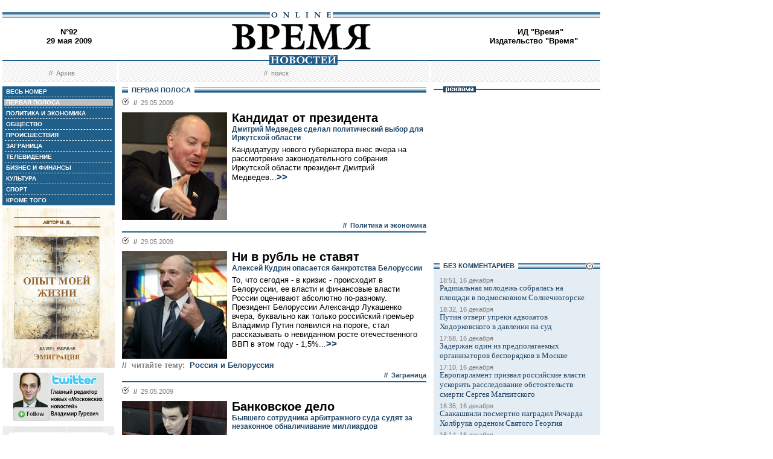

--- FILE ---
content_type: text/html; charset=windows-1251
request_url: http://red.vremya.ru/2009/92/
body_size: 46497
content:
<!DOCTYPE HTML PUBLIC "-//W3C//DTD HTML 4.01 Transitional//EN">
<html>
<head><title>Время новостей: N&deg;92, 29 мая 2009</title>
<link rel="STYLESHEET" type="text/css" href="/style.css">
<style type="text/css" >
.rubricfirst {background: #BFBFBF;}
.currday29{font-weight: bold; text-decoration: none; color:#BFBFBF;}
</style>
</head>
<body style="margin-left:4px; margin-right:4px; margin-top:8px;" bgcolor="#ffffff">

<!--ushki-->
<table width="990" border="0" cellspacing="0" cellpadding="0"><tr>







</tr></table>
<!-- ushki end -->
<!--shapka-->
<table width="990" border="0" cellspacing="0" cellpadding="0">
	<tr><td width="990" height="12" colspan="3"><img src="/i/t.gif" alt="" width="990" height="12" border="0"></td></tr>
	<tr><td width="990" height="9" colspan="3" align="center" style="background-image: url('/i/bg_blacklines.gif');"><img src="/i/logo_online.gif" alt="" width="104" height="9" border="0"></td></tr>
	<tr>
	<td width="220" height="62" align="center" valign="middle" class="issue">N&deg;92<br>29 мая 2009</td>
	<td width="550" height="62" align="center" valign="middle" class="issue"><a href="/"><img src="/i/logo.gif"  alt="Время новостей" width="230" height="58" border="0"></a></td>
	<td width="220" height="62" align="center" valign="middle" class="issue"><script language="javascript">
u="u565.42.spylog.com";d=document;nv=navigator;na=nv.appName;p=0;j="N";
d.cookie="b=b";c=0;bv=Math.round(parseFloat(nv.appVersion)*100);
if (d.cookie) c=1;n=(na.substring(0,2)=="Mi")?0:1;rn=Math.random();
z="p="+p+"&rn="+rn+"&c="+c+"&tl=0&ls=0&ln=0";if (self!=top) {fr=1;} else {fr=0;}
sl="1.0";</script><script language="javascript1.1">
pl="";sl="1.1";j = (navigator.javaEnabled()?"Y":"N");</script>
<script language=javascript1.2>         
sl="1.2";s=screen;px=(n==0)?s.colorDepth:s.pixelDepth;
z+="&wh="+s.width+'x'+s.height+"&px="+px;
</script><script language=javascript1.3>
sl="1.3"</script><script language="javascript">
y="";y+="<img src='http://"+u+"/cnt?"+z+"&j="+j+"&sl="+sl+
"&r="+escape(d.referrer)+"&fr="+fr+"&pg="+escape(window.location.href);
y+="' border=0  width=1 height=1  alt='SpyLOG'>";
d.write(y);if(!n) { d.write("<"+"!--"); }//--></script><noscript>
<img src="http://u565.42.spylog.com/cnt?p=0" alt='SpyLOG' border='0'  width=1 height=1 >
</noscript><script language="javascript1.2"><!--
if(!n) { d.write("--"+">"); }//--></script>
<!-- Beginning of the Aport Top 1000 code--><!-- Place it on the place where you want Top 1000 banner to be seen --><script language="JavaScript">
UREF = "<img src=http://counter.aport.ru/scripts/rcounter.dll?id=80834&image=215&ref=" + document.referrer + " border=0 width=1 height=1>";
document.write (UREF)
</script><!-- End of the Aport Top 1000 code--><a href="http://top100.rambler.ru/top100/"><img src="http://counter.rambler.ru/top100.cnt?162638" alt="" width=1 height=1 border=0></a><script language="javascript">
<!--
u="u565.42.spylog.com";d=document;nv=navigator;na=nv.appName;p=1;
bv=Math.round(parseFloat(nv.appVersion)*100);
n=(na.substring(0,2)=="Mi")?0:1;rn=Math.random();z="p="+p+"&rn="+rn+"&tl=0&ls=0&ln=0";y="";
y+="<img src='http://"+u+"/cnt?"+z+
"&r="+escape(d.referrer)+"&pg="+escape(window.location.href)+"' border=0  width=1 height=1  alt='SpyLOG'>";
d.write(y);if(!n) { d.write("<"+"!--"); }//--></script><noscript>
<img src="http://u565.42.spylog.com/cnt?p=1" alt='SpyLOG' border='0'  width=1 height=1 >
</noscript><script language="javascript1.2"><!--
if(!n) { d.write("--"+">"); }//--></script>
<!--TopList COUNTER--><script language="JavaScript">
<!--
d=document;
a='';
a+=';r='+escape(d.referrer)
js=10
//-->
</script><script language="JavaScript1.1">
<!--
a+=';j='+navigator.javaEnabled()
js=11
//-->
</script><script language="JavaScript1.2">
<!--
s=screen;a+=';s='+s.width+'*'+s.height
a+=';d='+(s.colorDepth?s.colorDepth:s.pixelDepth)
js=12
//-->
</script><script language="JavaScript1.3">
<!--
js=13
//-->
</script><script language="JavaScript">
<!--
d.write('<img src="http://top.list.ru/counter'+
'?id=93320;js='+js+a+';rand='+Math.random()+
'" alt="" height=1 border=0 width=1>')
if(js>11)d.write('<'+'!-- ')
//-->
</script><noscript><img src="http://top.list.ru/counter?js=na;id=93320" height=1 width=1 alt=""></noscript><script language="JavaScript">
<!--
if(js>11)d.write('--'+'>')
//-->
</script><!--TopList COUNTER--><!-- HotLog --><script language="javascript">
hotlog_js="1.0";
hotlog_r=""+Math.random()+"&s=230937&im=32&r="+escape(document.referrer)+"&pg="+
escape(window.location.href);
document.cookie="hotlog=1; path=/"; hotlog_r+="&c="+(document.cookie?"Y":"N");
</script><script language="javascript1.1">
hotlog_js="1.1";hotlog_r+="&j="+(navigator.javaEnabled()?"Y":"N")</script>
<script language="javascript1.2">
hotlog_js="1.2";
hotlog_r+="&wh="+screen.width+'x'+screen.height+"&px="+
(((navigator.appName.substring(0,3)=="Mic"))?
screen.colorDepth:screen.pixelDepth)</script>
<script language="javascript1.3">hotlog_js="1.3"</script>
<script language="javascript">hotlog_r+="&js="+hotlog_js;
document.write("<a href='http://click.hotlog.ru/?230937' target='_top'><img "+
" src='http://hit10.hotlog.ru/cgi-bin/hotlog/count?"+
hotlog_r+"&' border=0 width=1 height=1 alt=HotLog></a>")</script>
<noscript><a href=http://click.hotlog.ru/?230937 target=_top><img
src="http://hit10.hotlog.ru/cgi-bin/hotlog/count?s=230937&im=32" border=0 
width="1" height="1" alt="HotLog"></a></noscript><!-- /HotLog -->
	<a href="http://www.vremya.ru/vremya/" class="issue">ИД &quot;Время&quot;</a><br />
	<a href="http://books.vremya.ru/" class="issue">Издательство &quot;Время&quot; </a></td>
	</tr>
</table>
<!--/shapka-->
<!--top menu-->
<link rel="alternate" type="application/rss+xml" href="/export/vremya.rss" title="Vremya.RU RSS feeds">
<table width="990" border="0" cellspacing="0" cellpadding="0">
	<tr>
	<td width="190" height="17" style="background-image: url('/i/bg_waves1.gif');"></td>
	<td width="3" height="17" style="background-image: url('/i/bg_waves1zero.gif');"></td>
	<td width="514" height="17" style="background-image: url('/i/bg_waves1.gif');" align="center"><img src="/i/t.gif" alt="" width="96" height="7" border="0"><img src="/i/logo_news.gif" alt="Время новостей" width="113" height="17" border="0"></td>
	<td width="3" height="17" style="background-image: url('/i/bg_waves1zero.gif');"></td>	
	<td width="280" height="17" style="background-image: url('/i/bg_waves1.gif');"></td>
	</tr> 
	<tr>
	<td width="190" height="27" style="background-image: url('/i/bg_waves2.gif');" align="center" class="topmenutop">
	&nbsp;&nbsp;//&nbsp;&nbsp;<a href="/static/arhiv.html" class="topmenutop">Архив</a>
</td>
	<td width="3" height="27"></td>
	<td width="514" height="27" style="background-image: url('/i/bg_waves2.gif');" align="center" class="topmenutop">
	&nbsp;&nbsp;//&nbsp;&nbsp;<a href="/search/" class="topmenutop">поиск</a>
	</td>
	<td width="3" height="27"></td>
	<td width="280" height="27" style="background-image: url('/i/bg_waves2.gif');" align="center" class="topmenutop" >&nbsp;</td>
	</tr>
	<tr><td height="8" colspan="5"><img src="/i/t.gif" alt="" width="6" height="8" border="0"></td></tr>
</table>

<!--/top menu-->
<table width="990" border="0" cellspacing="0" cellpadding="0"><tr>
<td width="186" valign="top">
<!--left col-->
<!--left menu-->
<table width="186" border="0" cellspacing="3" cellpadding="0" bgcolor="#205F8A">
<tr class="leftmenutd" onMouseOver="this.style.background='#BFBFBF'" onMouseOut="this.style.background='#205F8A'">
    <td  onClick="document.location='/2009/92/all/'" class="rubricall"><a href="/2009/92/all/" class="leftmenu"><b>&nbsp;ВЕСЬ НОМЕР</b></a></td></tr>
<tr><td><img src="/i/leftmenulines.gif" alt="" width="180" height="1" border="0"></td></tr>
<tr class="leftmenutd" onMouseOver="this.style.background='#BFBFBF'" onMouseOut="this.style.background='#205F8A'">
<td  onClick="document.location='/2009/92/'" class="rubricfirst"><a href="/2009/92/" class="leftmenu"><b>&nbsp;ПЕРВАЯ ПОЛОСА</b></a></td></tr><tr><td><img src="/i/leftmenulines.gif" alt="" width="180" height="1" border="0"></td></tr>
<tr class="leftmenutd" onMouseOver="this.style.background='#BFBFBF'" onMouseOut="this.style.background='#205F8A'">
    <td  onClick="document.location='/2009/92/4/'" class="rubric4"><a href="/2009/92/4/" class="leftmenu"><b>&nbsp;ПОЛИТИКА И ЭКОНОМИКА</b></a></td></tr><tr><td><img src="/i/leftmenulines.gif" alt="" width="180" height="1" border="0"></td></tr>
<tr class="leftmenutd" onMouseOver="this.style.background='#BFBFBF'" onMouseOut="this.style.background='#205F8A'">
    <td  onClick="document.location='/2009/92/51/'" class="rubric51"><a href="/2009/92/51/" class="leftmenu"><b>&nbsp;ОБЩЕСТВО</b></a></td></tr><tr><td><img src="/i/leftmenulines.gif" alt="" width="180" height="1" border="0"></td></tr>
<tr class="leftmenutd" onMouseOver="this.style.background='#BFBFBF'" onMouseOut="this.style.background='#205F8A'">
    <td  onClick="document.location='/2009/92/46/'" class="rubric46"><a href="/2009/92/46/" class="leftmenu"><b>&nbsp;ПРОИСШЕСТВИЯ</b></a></td></tr><tr><td><img src="/i/leftmenulines.gif" alt="" width="180" height="1" border="0"></td></tr>
<tr class="leftmenutd" onMouseOver="this.style.background='#BFBFBF'" onMouseOut="this.style.background='#205F8A'">
    <td  onClick="document.location='/2009/92/5/'" class="rubric5"><a href="/2009/92/5/" class="leftmenu"><b>&nbsp;ЗАГРАНИЦА</b></a></td></tr><tr><td><img src="/i/leftmenulines.gif" alt="" width="180" height="1" border="0"></td></tr>
<tr class="leftmenutd" onMouseOver="this.style.background='#BFBFBF'" onMouseOut="this.style.background='#205F8A'">
    <td  onClick="document.location='/2009/92/6/'" class="rubric6"><a href="/2009/92/6/" class="leftmenu"><b>&nbsp;ТЕЛЕВИДЕНИЕ</b></a></td></tr><tr><td><img src="/i/leftmenulines.gif" alt="" width="180" height="1" border="0"></td></tr>
<tr class="leftmenutd" onMouseOver="this.style.background='#BFBFBF'" onMouseOut="this.style.background='#205F8A'">
    <td  onClick="document.location='/2009/92/8/'" class="rubric8"><a href="/2009/92/8/" class="leftmenu"><b>&nbsp;БИЗНЕС И ФИНАНСЫ</b></a></td></tr><tr><td><img src="/i/leftmenulines.gif" alt="" width="180" height="1" border="0"></td></tr>
<tr class="leftmenutd" onMouseOver="this.style.background='#BFBFBF'" onMouseOut="this.style.background='#205F8A'">
    <td  onClick="document.location='/2009/92/10/'" class="rubric10"><a href="/2009/92/10/" class="leftmenu"><b>&nbsp;КУЛЬТУРА</b></a></td></tr><tr><td><img src="/i/leftmenulines.gif" alt="" width="180" height="1" border="0"></td></tr>
<tr class="leftmenutd" onMouseOver="this.style.background='#BFBFBF'" onMouseOut="this.style.background='#205F8A'">
    <td  onClick="document.location='/2009/92/11/'" class="rubric11"><a href="/2009/92/11/" class="leftmenu"><b>&nbsp;СПОРТ</b></a></td></tr><tr><td><img src="/i/leftmenulines.gif" alt="" width="180" height="1" border="0"></td></tr>
<tr class="leftmenutd" onMouseOver="this.style.background='#BFBFBF'" onMouseOut="this.style.background='#205F8A'">
    <td  onClick="document.location='/2009/92/12/'" class="rubric12"><a href="/2009/92/12/" class="leftmenu"><b>&nbsp;КРОМЕ ТОГО</b></a></td></tr>
</table>

<img src="/i/t.gif" width="186" height="5" border="0" alt=""><div id="sj7lefttop150x80" ></div>
<!-- toc-stories.stream start-->
<div class="bglines" style="margin-top: 5px; clear:both;"><img src="/i/bullet_gray_onlines.gif" border="0" align="right" alt="" style="margin-right: 10px;"><span class="linemenu" style="margin-left: 10px;">&nbsp;&nbsp;ТЕМЫ&nbsp;НОМЕРА&nbsp;&nbsp;</span></div>
<div style="margin: 0 0 0 0; padding: 0 10 10 10; background-color: #E4EDF4;" class="linkdb">
    <div class="list"><a href="/stories/333/" class="linkdb">Признание независимости Абхазии и Южной Осетии</a></div>
    <div class="list"><a href="/stories/313/" class="linkdb">Автопром</a></div>
    <div class="list"><a href="/stories/197/" class="linkdb">Ксенофобия и неофашизм в России</a></div>
    <div class="list"><a href="/stories/125/" class="linkdb">Россия и Прибалтика</a></div>
    <div class="list"><a href="/stories/90/" class="linkdb">Исторические версии</a></div>
    <div class="list"><a href="/stories/73/" class="linkdb">Косово</a></div>
    <div class="list"><a href="/stories/20/" class="linkdb">Россия и Белоруссия</a></div>
    <div class="list"><a href="/stories/17/" class="linkdb">Израиль и Палестина</a></div>
    <div class="list"><a href="/stories/1/" class="linkdb">Дело ЮКОСа</a></div>
    <div class="list"><a href="/stories/366/" class="linkdb">Защита Химкинского леса</a></div>
    <div class="list"><a href="/stories/361/" class="linkdb">Дело Бульбова</a></div>
    <div class="list"><a href="/stories/340/" class="linkdb">Россия и финансовый кризис</a></div>
    <div class="list"><a href="/stories/291/" class="linkdb">Доллар</a></div>
    <div class="list"><a href="/stories/273/" class="linkdb">Россия и Израиль</a></div>
    <div class="list" align="right"><a href="/stories/" class="linkdb"><b>все темы</b></a></div>
</div>
<!-- toc-stories.stream end -->
     
<img src="/i/t.gif" width="186" height="5" border="0" alt=""><div style="clear:both;" id="adruleftbottom150x80"></div>


<!-- calendar -->
<div class="bglines" style="margin-top: 5px; clear:both;"><img src="/i/bullet_gray_onlines.gif" border="0" align="right" alt="" style="margin-right: 10px;"><span class="linemenu" style="margin-left: 10px;">&nbsp;&nbsp;АРХИВ&nbsp;&nbsp;</span></div>
<div align="center" style="background-image: url('/i/bg_waves3.gif'); padding: 10 0 10 0; margin: 0 0 0 0;" >
<form style="margin-top: 0px; margin-bottom: 10px;"  name="calendF" action="#">
<select name="year" onchange="setUrl()">
<option value="2000">2000</option><option value="2001">2001</option><option value="2002">2002</option><option value="2003">2003</option><option value="2004">2004</option><option value="2005">2005</option><option value="2006">2006</option><option value="2007">2007</option><option value="2008">2008</option><option value="2009" selected>2009</option><option value="2010">2010</option>
</select>
<select name="month" onchange="setUrl()">
<option value="1">Январь<option value="2">Февраль<option value="3">Март<option value="4">Апрель<option value="5" selected>Май<option value="6">Июнь<option value="7">Июль<option value="8">Август<option value="9">Сентябрь<option value="10">Октябрь<option value="11">Ноябрь<option value="12">Декабрь
</select></form>
<table border="0" cellspacing="2" cellpadding="1">
<tr align="center"><td bgcolor="#F1F1F1"  class="calendar">&nbsp;</td><td bgcolor="#F1F1F1"  class="calendar">&nbsp;</td><td bgcolor="#F1F1F1"  class="calendar">&nbsp;</td><td bgcolor="#F1F1F1"  class="calendar">&nbsp;</td><td bgcolor="#BFBFBF"  class="calendar">1</td><td bgcolor="#BFBFBF"  class="calendar">2</td><td bgcolor="#BFBFBF"  class="calendar">3</td></tr>
    <tr align="center"><td bgcolor="#BFBFBF"  class="calendar">4</td><td bgcolor="#205F8A"><a href="/2009/76/"  class="calendar"><span class="currday5">5</span></a></td><td bgcolor="#205F8A"><a href="/2009/77/"  class="calendar"><span class="currday6">6</span></a></td><td bgcolor="#205F8A"><a href="/2009/78/"  class="calendar"><span class="currday7">7</span></a></td><td bgcolor="#205F8A"><a href="/2009/79/"  class="calendar"><span class="currday8">8</span></a></td><td bgcolor="#BFBFBF"  class="calendar">9</td><td bgcolor="#BFBFBF"  class="calendar">10</td></tr>
    <tr align="center"><td bgcolor="#BFBFBF"  class="calendar">11</td><td bgcolor="#BFBFBF"  class="calendar">12</td><td bgcolor="#205F8A"><a href="/2009/80/"  class="calendar"><span class="currday13">13</span></a></td><td bgcolor="#205F8A"><a href="/2009/81/"  class="calendar"><span class="currday14">14</span></a></td><td bgcolor="#205F8A"><a href="/2009/82/"  class="calendar"><span class="currday15">15</span></a></td><td bgcolor="#BFBFBF"  class="calendar">16</td><td bgcolor="#BFBFBF"  class="calendar">17</td></tr>
    <tr align="center"><td bgcolor="#205F8A"><a href="/2009/83/"  class="calendar"><span class="currday18">18</span></a></td><td bgcolor="#205F8A"><a href="/2009/84/"  class="calendar"><span class="currday19">19</span></a></td><td bgcolor="#205F8A"><a href="/2009/85/"  class="calendar"><span class="currday20">20</span></a></td><td bgcolor="#205F8A"><a href="/2009/86/"  class="calendar"><span class="currday21">21</span></a></td><td bgcolor="#205F8A"><a href="/2009/87/"  class="calendar"><span class="currday22">22</span></a></td><td bgcolor="#BFBFBF"  class="calendar">23</td><td bgcolor="#BFBFBF"  class="calendar">24</td></tr>
    <tr align="center"><td bgcolor="#205F8A"><a href="/2009/88/"  class="calendar"><span class="currday25">25</span></a></td><td bgcolor="#205F8A"><a href="/2009/89/"  class="calendar"><span class="currday26">26</span></a></td><td bgcolor="#205F8A"><a href="/2009/90/"  class="calendar"><span class="currday27">27</span></a></td><td bgcolor="#205F8A"><a href="/2009/91/"  class="calendar"><span class="currday28">28</span></a></td><td bgcolor="#205F8A"><a href="/2009/92/"  class="calendar"><span class="currday29">29</span></a></td><td bgcolor="#BFBFBF"  class="calendar">30</td><td bgcolor="#BFBFBF"  class="calendar">31</td></tr>
    
</table>
<script type="text/javascript" >
var calendFObj=document.forms['calendF'];
function setUrl(){
var str='/archive/'+calendFObj.year.options[calendFObj.year.selectedIndex].value+'/'+calendFObj.month.options[calendFObj.month.selectedIndex].value+'/';
window.location.href=str;
}
</script>
</div><!-- calendar end--><div class="bglines" style="margin-top: 5px; clear:both;"><img src="/i/bullet_gray_onlines.gif" border="0" align="right" alt="" style="margin-right: 10px;"><span class="linemenu" style="margin-left: 10px;">&nbsp;&nbsp;ПОИСК&nbsp;&nbsp;</span></div>
<div align="center" style="background-image: url('/i/bg_waves3.gif'); padding: 20 0 20 0; margin: 0 0 0 0;" ><form style="margin-top: 0px; margin-bottom: 0px" action="/search/"><input type="text" name="query" value="" size="20" style="width:100"><input type="hidden" name="rubric" value=""><input type="hidden" name="date_from" value="01.01.2000"><input type="hidden" name="date_to" value="02.06.2009" ><input type="image" src="/i/search.gif" onclick="this.form.onsubmit()"></form></div><!-- toc-issue_persons.stream start-->
<div class="bglines" style="margin-top: 5px; clear:both;"><img src="/i/bullet_gray_onlines.gif" border="0" align="right" alt="" style="margin-right: 10px;"><span class="linemenu" style="margin-left: 10px;">&nbsp;&nbsp;ПЕРСОНЫ&nbsp;НОМЕРА&nbsp;&nbsp;</span></div>
<div style="margin: 0 0 0 0; padding: 0 10 10 10; background-color: #E4EDF4;" class="linkdb">
    <div class="list"><a href="/persons/1686.html" class="linkdb">Багапш Сергей</a></div>
    <div class="list"><a href="/persons/1958.html" class="linkdb">Бэсеску Траян</a></div>
    <div class="list"><a href="/persons/4155.html" class="linkdb">Довгий Дмитрий</a></div>
    <div class="list"><a href="/persons/63.html" class="linkdb">Жириновский Владимир</a></div>
    <div class="list"><a href="/persons/94.html" class="linkdb">Иванов Игорь</a></div>
    <div class="list"><a href="/persons/320.html" class="linkdb">Игнатьев Сергей</a></div>
    <div class="list"><a href="/persons/2095.html" class="linkdb">Клинтон Хиллари</a></div>
    <div class="list"><a href="/persons/594.html" class="linkdb">Кокойты Эдуард</a></div>
    <div class="list"><a href="/persons/1217.html" class="linkdb">Либерман Авигдор</a></div>
    <div class="list"><a href="/persons/17.html" class="linkdb">Лукашенко Александр</a></div>
    <div class="list"><a href="/persons/470.html" class="linkdb">Медведев Дмитрий</a></div>
    <div class="list"><a href="/persons/4232.html" class="linkdb">Мезенцев Дмитрий</a></div>
    <div class="list"><a href="/persons/2460.html" class="linkdb">Меркель Ангела</a></div>
    <div class="list"><a href="/persons/2197.html" class="linkdb">Митволь Олег</a></div>
    <div class="list"><a href="/persons/1920.html" class="linkdb">Нетаньяху Биньямин</a></div>
    <div class="list"><a href="/persons/1.html" class="linkdb">Путин Владимир</a></div>
    <div class="list"><a href="/persons/619.html" class="linkdb">Хаджимба Рауль</a></div>
    <div class="list" align="right"><a href="/persons/" class="linkdb"><b>все персоны</b></a></div>
</div>

<!-- toc-issue_persons.stream end -->

<!--left menu end -->
<!--left col end-->
</td>
<td><img src="/i/t.gif" width="12" height="1" border="0" alt=""></td>
<td width="504" valign="top" class="text"><!--center col--><div class="bglines" ><span class="linemenu" style="margin-left:10px;">&nbsp;&nbsp;ПЕРВАЯ ПОЛОСА&nbsp;&nbsp;</span></div>

<div style="padding-top: 0px; margin-bottom: 4px; clear:both; " >
    <div class="bullet"><ul class="ulbullet">
            <li><b>//</b>&nbsp;&nbsp;29.05.2009</li> 
          </ul></div><a href="/2009/92/4/230182.html" ><img src="/images/docs/230182.jpeg" width="174" height="178" border="0"  alt="" style="margin-right:8px;" align="left"></a><div class="title"><a href="/2009/92/4/230182.html" class="title">Кандидат от президента</a></div><div class="subtitle">Дмитрий Медведев сделал политический выбор для Иркутской области</div><div class="leadinstream">Кандидатуру нового губернатора внес вчера на рассмотрение законодательного собрания Иркутской области президент Дмитрий Медведев...<a href="/2009/92/4/230182.html"  class="go">>></a></div><div class="subtitle2" align="right" style="clear:both;">//&nbsp;&nbsp;<a href="/2009/92/4/" class="subtitle2">Политика и экономика</a></div></div>
<div style="border-top-style:solid; border-top-color:#205F8A; border-top-width: 2px; margin-top: 4px; margin-bottom:4px;">
    <div class="bullet"><ul class="ulbullet">
            <li><b>//</b>&nbsp;&nbsp;29.05.2009</li> 
          </ul></div><a href="/2009/92/5/230110.html" ><img src="/images/docs/230110.jpeg" width="174" height="178" border="0"  alt="" style="margin-right:8px;" align="left"></a><div class="title"><a href="/2009/92/5/230110.html" class="title">Ни в рубль не ставят</a></div><div class="subtitle">Алексей Кудрин опасается банкротства Белоруссии</div><div class="leadinstream">То, что сегодня - в кризис - происходит в Белоруссии, ее власти и финансовые власти России оценивают абсолютно по-разному. Президент Белоруссии Александр Лукашенко вчера, буквально как только российский премьер Владимир Путин появился на пороге, стал рассказывать о невиданном росте отечественного ВВП в этом году - 1,5%...<a href="/2009/92/5/230110.html"  class="go">>></a></div><div class="linemenuthema" style="clear:both;"><b>//&nbsp;&nbsp;читайте тему:</b>&nbsp;&nbsp;<a href="/stories/20/" class="topmenuthema">Россия и Белоруссия</a></div><div class="subtitle2" align="right" style="clear:both;">//&nbsp;&nbsp;<a href="/2009/92/5/" class="subtitle2">Заграница</a></div></div>
<div style="border-top-style:solid; border-top-color:#205F8A; border-top-width: 2px; margin-top: 4px; margin-bottom:4px;">
    <div class="bullet"><ul class="ulbullet">
            <li><b>//</b>&nbsp;&nbsp;29.05.2009</li> 
          </ul></div><a href="/2009/92/46/230193.html" ><img src="/images/docs/230193.jpeg" width="174" height="178" border="0"  alt="" style="margin-right:8px;" align="left"></a><div class="title"><a href="/2009/92/46/230193.html" class="title">Банковское дело</a></div><div class="subtitle">Бывшего сотрудника арбитражного суда судят за незаконное обналичивание миллиардов</div><div class="leadinstream">В Таганском райсуде начался процесс по уголовному делу бывшего сотрудника арбитражного суда Москвы, бывшего владельца и председателя правления ООО «Коммерческий банк «Новая экономическая позиция» (НЭП-банк) Бориса Сокальского...<a href="/2009/92/46/230193.html"  class="go">>></a></div><div class="subtitle2" align="right" style="clear:both;">//&nbsp;&nbsp;<a href="/2009/92/46/" class="subtitle2">Происшествия</a></div></div>
<div style="border-top-style:solid; border-top-color:#205F8A; border-top-width: 2px; margin-top: 4px; margin-bottom:4px;">
    <div class="bullet"><ul class="ulbullet">
            <li><b>//</b>&nbsp;&nbsp;29.05.2009</li> 
          </ul></div><a href="/2009/92/4/230203.html" ><img src="/images/docs/230203.jpeg" width="174" height="178" border="0"  alt="" style="margin-right:8px;" align="left"></a><div class="title"><a href="/2009/92/4/230203.html" class="title">Процент независимости</a></div><div class="subtitle">В Абхазии началась борьба за пост президента</div><div class="leadinstream">Вчера официально подал в отставку вице-президент Абхазии Рауль Хаджимба. Об этом он заявил на брифинге для журналистов...<a href="/2009/92/4/230203.html"  class="go">>></a></div><div class="linemenuthema" style="clear:both;"><b>//&nbsp;&nbsp;читайте тему:</b>&nbsp;&nbsp;<a href="/stories/333/" class="topmenuthema">Признание независимости Абхазии и Южной Осетии</a></div><div class="subtitle2" align="right" style="clear:both;">//&nbsp;&nbsp;<a href="/2009/92/4/" class="subtitle2">Политика и экономика</a></div></div>
<div style="border-top-style:solid; border-top-color:#205F8A; border-top-width: 2px; margin-top: 4px; margin-bottom:4px;">
    <div class="bullet"><ul class="ulbullet">
            <li><b>//</b>&nbsp;&nbsp;29.05.2009</li> 
          </ul></div><a href="/2009/92/4/230188.html" ><img src="/images/docs/230188.jpeg" width="174" height="178" border="0"  alt="" style="margin-right:8px;" align="left"></a><div class="title"><a href="/2009/92/4/230188.html" class="title">Думы о провинции</a></div><div class="subtitle">ЛДПР предложила президенту унифицировать региональные парламенты</div><div class="leadinstream">Вчера президент России Дмитрий Медведев продолжил консультации с ведущими политическими партиями страны встречей с представителями Либерально-демократической партии. Глава государства ранее уже побеседовал с представителями трех парламентских партий -- «Единой России», «Справедливой России» и КПРФ...<a href="/2009/92/4/230188.html"  class="go">>></a></div><div class="subtitle2" align="right" style="clear:both;">//&nbsp;&nbsp;<a href="/2009/92/4/" class="subtitle2">Политика и экономика</a></div></div>
<div style="border-top-style:solid; border-top-color:#205F8A; border-top-width: 2px; margin-top: 4px; margin-bottom:4px;">
    <div class="bullet"><ul class="ulbullet">
            <li><b>//</b>&nbsp;&nbsp;29.05.2009</li> 
          </ul></div><a href="/2009/92/51/230115.html" ><img src="/images/docs/230115.jpeg" width="174" height="178" border="0"  alt="" style="margin-right:8px;" align="left"></a><div class="title"><a href="/2009/92/51/230115.html" class="title">Природное чутье</a></div><div class="subtitle">Олег Митволь хочет побороться за кресло главы Одинцовского района</div><div class="leadinstream">На пост руководителя одного из самых пафосных районов Подмосковья, лежащих вдоль Можайского и Рублевского шоссе, претендует лидер экологического движения «Зеленая альтернатива» Олег Митволь...<a href="/2009/92/51/230115.html"  class="go">>></a></div><div class="subtitle2" align="right" style="clear:both;">//&nbsp;&nbsp;<a href="/2009/92/51/" class="subtitle2">Общество</a></div></div>
<div style="border-top-style:solid; border-top-color:#205F8A; border-top-width: 2px; margin-top: 4px; margin-bottom:4px;">
    <div class="bullet"><ul class="ulbullet">
            <li><b>//</b>&nbsp;&nbsp;29.05.2009</li> 
          </ul></div><a href="/2009/92/46/230196.html" ><img src="/images/docs/230196.jpeg" width="174" height="178" border="0"  alt="" style="margin-right:8px;" align="left"></a><div class="title"><a href="/2009/92/46/230196.html" class="title">Выгоды противостояния</a></div><div class="subtitle">Бывший главный следователь страны назвал суду имя &quot;верхолаза&quot;</div><div class="leadinstream">В Мосгорсуде вчера продолжился допрос бывшего руководителя Главного следственного управления (ГСУ) Следственного комитета при прокуратуре (СКП) Дмитрия Довгия, которого обвиняют в превышении должностных полномочий и получении взятки в 750 тыс. евро...<a href="/2009/92/46/230196.html"  class="go">>></a></div><div class="linemenuthema" style="clear:both;"><b>//&nbsp;&nbsp;читайте тему:</b>&nbsp;&nbsp;<a href="/stories/52/" class="topmenuthema">Борьба с коррупцией</a></div><div class="subtitle2" align="right" style="clear:both;">//&nbsp;&nbsp;<a href="/2009/92/46/" class="subtitle2">Происшествия</a></div></div>
<div style="border-top-style:solid; border-top-color:#205F8A; border-top-width: 2px; margin-top: 4px; margin-bottom:4px;">
    <div class="bullet"><ul class="ulbullet">
            <li><b>//</b>&nbsp;&nbsp;29.05.2009</li> 
          </ul></div><a href="/2009/92/8/230174.html" ><img src="/images/docs/230174.jpeg" width="174" height="178" border="0"  alt="" style="margin-right:8px;" align="left"></a><div class="title"><a href="/2009/92/8/230174.html" class="title">На второй волне оптимизма</a></div><div class="subtitle">ЦБ не нашел оснований для обострения ситуации в банковском секторе</div><div class="leadinstream">На открывшемся вчера в Санкт-Петербурге Международном банковском конгрессе первые лица Банка России сделали сразу несколько заявлений, заставив поверить в светлое будущее российской банковской системы...<a href="/2009/92/8/230174.html"  class="go">>></a></div><div class="linemenuthema" style="clear:both;"><b>//&nbsp;&nbsp;читайте тему:</b>&nbsp;&nbsp;<a href="/stories/340/" class="topmenuthema">Россия и финансовый кризис</a></div><div class="subtitle2" align="right" style="clear:both;">//&nbsp;&nbsp;<a href="/2009/92/8/" class="subtitle2">Бизнес и финансы</a></div></div>
<div style="border-top-style:solid; border-top-color:#205F8A; border-top-width: 2px; margin-top: 4px; margin-bottom:4px;">
    <div class="bullet"><ul class="ulbullet">
            <li><b>//</b>&nbsp;&nbsp;29.05.2009</li> 
          </ul></div><a href="/2009/92/5/230175.html" ><img src="/images/docs/230175.jpeg" width="174" height="178" border="0"  alt="" style="margin-right:8px;" align="left"></a><div class="title"><a href="/2009/92/5/230175.html" class="title">Что предложить Тегерану?</a></div><div class="leadinstream">На этой неделе Северная Корея провела два ядерных взрыва. В мире развернулась острая дискуссия о том, как реагировать на этот новый вызов Пхеньяна. Взоры обращены и на другие страны, развивающие свои ядерные программы, в частности на Иран...<a href="/2009/92/5/230175.html"  class="go">>></a></div><div class="subtitle2" align="right" style="clear:both;">//&nbsp;&nbsp;<a href="/2009/92/5/" class="subtitle2">Заграница</a></div></div>
<div style="border-top-style:solid; border-top-color:#205F8A; border-top-width: 2px; margin-top: 4px; margin-bottom:4px;">
    <div class="bullet"><ul class="ulbullet">
            <li><b>//</b>&nbsp;&nbsp;29.05.2009</li> 
          </ul></div><a href="/2009/92/4/230180.html" ><img src="/images/docs/230180.jpeg" width="174" height="178" border="0"  alt="" style="margin-right:8px;" align="left"></a><div class="title"><a href="/2009/92/4/230180.html" class="title">Стабильность пороховой бочки</a></div><div class="subtitle">Южная Осетия готова к выборам по российскому рецепту</div><div class="leadinstream">В воскресенье, 31 мая, Республика Южная Осетия, суверенитет которой Россия признала 26 августа 2008 года, должна будет выбрать себе новый парламент. Южная Осетия во многих смыслах уникальное образование на постсоветском пространстве: когда она провозгласила свою независимость, была парламентской республикой...<a href="/2009/92/4/230180.html"  class="go">>></a></div><div class="linemenuthema" style="clear:both;"><b>//&nbsp;&nbsp;читайте тему:</b>&nbsp;&nbsp;<a href="/stories/333/" class="topmenuthema">Признание независимости Абхазии и Южной Осетии</a></div><div class="subtitle2" align="right" style="clear:both;">//&nbsp;&nbsp;<a href="/2009/92/4/" class="subtitle2">Политика и экономика</a></div></div>
<div style="border-top-style:solid; border-top-color:#205F8A; border-top-width: 2px; margin-top: 4px; margin-bottom:4px;">
    <div class="bullet"><ul class="ulbullet">
            <li><b>//</b>&nbsp;&nbsp;29.05.2009</li> 
          </ul></div><a href="/2009/92/10/230090.html" ><img src="/images/docs/230090.jpeg" width="174" height="178" border="0"  alt="" style="margin-right:8px;" align="left"></a><div class="title"><a href="/2009/92/10/230090.html" class="title">Цыганские невесты</a></div><div class="subtitle">Чеховский театральный фестиваль открылся представлением конного театра «Зингаро»</div><div class="leadinstream">Критики, видевшие новый спектакль знаменитого французского «лошадника» Бартабаса на Авиньонском фестивале, где последние годы играют каждую премьеру театра «Зингаро», скептически хмыкали: «Попса, не то что раньше»...<a href="/2009/92/10/230090.html"  class="go">>></a></div><div class="linemenuthema" style="clear:both;"><b>//&nbsp;&nbsp;читайте тему:</b>&nbsp;&nbsp;<a href="/stories/16/" class="topmenuthema">Театр</a></div><div class="subtitle2" align="right" style="clear:both;">//&nbsp;&nbsp;<a href="/2009/92/10/" class="subtitle2">Культура</a></div></div>
<div style="border-top-style:solid; border-top-color:#205F8A; border-top-width: 2px; margin-top: 4px; margin-bottom:4px;">
    <div class="bullet"><ul class="ulbullet">
            <li><b>//</b>&nbsp;&nbsp;29.05.2009</li> 
          </ul></div><a href="/2009/92/11/230118.html" ><img src="/images/docs/230118.jpeg" width="174" height="178" border="0"  alt="" style="margin-right:8px;" align="left"></a><div class="title"><a href="/2009/92/11/230118.html" class="title">Финальная сумма</a></div><div class="subtitle">Решающий матч Лиги чемпионов в цифрах</div><div class="leadinstream">Лучший клуб Европы базируется в Каталонии. «Барселона» доказала это, уверенно переиграв в финале Лиги чемпионов не знавший два года подряд поражений в турнире «Манчестер Юнайтед» -- 2:0. Счет матча на табло римского «Стадио Олимпико» не единственные достойные внимания цифры битвы двух самых играющих команд современности...<a href="/2009/92/11/230118.html"  class="go">>></a></div><div class="subtitle2" align="right" style="clear:both;">//&nbsp;&nbsp;<a href="/2009/92/11/" class="subtitle2">Спорт</a></div></div>
<div style="border-top-style:solid; border-top-color:#205F8A; border-top-width: 2px; margin-top: 4px; margin-bottom:4px;">
    <div class="bullet"><ul class="ulbullet">
            <li><b>//</b>&nbsp;&nbsp;29.05.2009</li> 
          </ul></div><a href="/2009/92/12/230210.html" ><img src="/images/docs/230210.jpeg" width="174" height="178" border="0"  alt="" style="margin-right:8px;" align="left"></a><div class="title"><a href="/2009/92/12/230210.html" class="title">Психологический минимум</a></div><div class="subtitle">Ученые из центра имени Сербского предложат школьникам новый предмет</div><div class="leadinstream">Российские ученые предлагают ввести в российских школах новый предмет -- «Анатомия психологии человека»...<a href="/2009/92/12/230210.html"  class="go">>></a></div><div class="subtitle2" align="right" style="clear:both;">//&nbsp;&nbsp;<a href="/2009/92/12/" class="subtitle2">Кроме того</a></div></div>
<!--center col end-->
</td>
<td><img src="/i/t.gif" width="12" height="1" border="0" alt="0"></td>
<td width="276" valign="top">
<!--right col-->

<table width="276" border="0" cellspacing="0" cellpadding="0">
        <tr>
	    <td style="background-image: url('/i/title_blueline.gif');"><img src="/i/title_b_reklama.gif" alt="реклама" width="54" height="10" hspace="16" border="0"></td>
	</tr>
        <tr>
	    <td  width="276" height="276" valign="middle"  align="center">


</td>
	</tr>
</table>


<table width="276" border="0" cellspacing="0" cellpadding="0">
<tr>
<td  width="276" valign="middle"  align="right">


<script type="text/javascript">
<!--
var _acic={dataProvider:10};(function(){var e=document.createElement("script");e.type="text/javascript";e.async=true;e.src="https://www.acint.net/aci.js";var t=document.getElementsByTagName("script")[0];t.parentNode.insertBefore(e,t)})()
//-->
</script>


</td>
</tr>
</table>
 
<!--s_links--><!--check code--><!--/s_links-->




<!-- toc-news.stream --><div class="bglines" style="margin-top: 5px; clear:both;"><img src="/i/bullet_gray_onlines.gif" border="0" align="right" alt="" style="margin-right: 10px;"><span class="linemenu" style="margin-left: 10px;">&nbsp;&nbsp;БЕЗ КОМMЕНТАРИЕВ&nbsp;&nbsp;</span></div>
<div style="margin: 0 0 6 0; padding: 10 10 10 10; background-color: #E4EDF4; clear:both" class="linkdb"><div class="list"><div class="datanews">18:51, 16 декабря</div>
<a href="/news/1032297.html" class="linkdb">Радикальная молодежь собралась на площади в подмосковном Солнечногорске</a></div><div class="list"><div class="datanews">18:32, 16 декабря</div>
<a href="/news/1032296.html" class="linkdb">Путин отверг упреки адвокатов Ходорковского в давлении на суд</a></div><div class="list"><div class="datanews">17:58, 16 декабря</div>
<a href="/news/1032295.html" class="linkdb">Задержан один из предполагаемых организаторов беспорядков в Москве</a></div><div class="list"><div class="datanews">17:10, 16 декабря</div>
<a href="/news/1032294.html" class="linkdb">Европарламент призвал российские власти ускорить расследование обстоятельств смерти Сергея Магнитского</a></div><div class="list"><div class="datanews">16:35, 16 декабря</div>
<a href="/news/1032293.html" class="linkdb">Саакашвили посмертно наградил Ричарда Холбрука орденом Святого Георгия</a></div><div class="list"><div class="datanews">16:14, 16 декабря</div>
<a href="/news/1032292.html" class="linkdb">Ассанж будет выпущен под залог</a></div>
<div class="list" align="right"><a href="/news/" class="linkdb"><b>все события</b></a></div>
</div>
<!-- toc-news.stream -->

<img src="/i/t.gif" width="276" height="5" border="0" alt=""><table width="276" border="0" cellspacing="0" cellpadding="0">
       <tr>
               <td style="background-image: url('/i/title_blueline.gif');"><div style="height:10px;"><spacer /></div></td>
       </tr>
       
<tr>
<td> 
</td>
</tr>
       <tr>
    		<td  width="276" height="140" valign="middle"  align="center">
<noindex><a rel="nofollow" href="https://www.facebook.com/newMN#!/newMN?v=wall"><img border="0" src="/misc/mn-240-120-facebook.jpg"/></a></noindex>
</td>
       </tr>
</table>     


<table width="276" border="0" cellspacing="0" cellpadding="0">	
	<tr>
            <td style="background-image: url('/i/title_blueline.gif');"><img src="/i/title_b_reklama.gif" alt="Реклама" width="54" height="10" hspace="16" border="0"></td>
        </tr>
	<tr>
	     <td align="center" valign="middle"  > 

<!-- SAPE RTB DIV 240x400 -->

<!-- SAPE RTB END -->

	     </td>
	</tr>
	<tr>
	     <td align="center" valign="middle" height="130" >
	     </td>
	</tr>
</table>



<!--include virtual="/misc/right_bottom_234x120.html" -->
<!-- include virtual = "/forums/toc.html" -->
 


<!--right col end-->
</td>
</tr></table>
<div style="display:none" id="sj7lefttop150x80n" ><table width="186" border="0" cellspacing="0" cellpadding="0">
<tr>
   <td  width="186" height="96" valign="middle" align="center">
<noindex><a rel="nofollow" href="https://xn--f1alf.xn--p1ai/" target=_top><img src="/misc/book_pic.jpg" alt="" width="186" height="264" border="0"></a></noindex>
</td>
<tr>
   <td  width="186" height="96" valign="middle" align="center">
<noindex><a rel="nofollow" href="https://twitter.com/gur_mn" target=_top><img src="/misc/twit-150-80-01.jpg" alt="" width="150" height="80" border="0"></a></noindex>
</td>
</tr>
<tr>
<td  width="186" height="96" valign="middle" align="center">
<a rel="nofollow" href="http://economytimes.ru/" target=_top><img src="/misc/et.gif" alt="" width="186" height="186" border="0"></a>
</td>
</tr>
<tr>
<td  width="186" height="96" valign="middle" align="center">
<a href="/static/reviews.html" target=_top>Обзоры</a>
</td>
</tr>

</table></div>
<div style="display:none" id="adruleftbottom150x80n" ></div>
<div style="display:none" id="adrurightbottom234x120n" ><table width="276" border="0" cellspacing="0" cellpadding="0">
        <tr>
	    <td style="background-image: url('/i/title_blueline.gif');"><img src="/i/title_b_reklama.gif" alt="реклама" width="54" height="10" hspace="16" border="0"></td>
	</tr>
        <tr>
	    <td  width="276" height="140" valign="middle"  align="center">
	    </td>
    	</tr>
	<tr>
	    <td  width="276" height="140" valign="middle"  align="center"></td>
    	</tr>
	
	
</table>				      				      </div>
<div style="display:none" id="sj7240x400n" >
<table width="276" border="0" cellspacing="0" cellpadding="0">
        <tr>
	    <td style="background-image: url('/i/title_blueline.gif');"><img src="/i/title_b_reklama.gif" alt="реклама" width="54" height="10" hspace="16" border="0"></td>
	</tr>
        <tr>
	    <td  width="276" height="420" valign="middle"  align="center">


</td>
	</tr>
</table>
</div>


<table width="990" border="0" cellspacing="0" cellpadding="0" >
<tr><td colspan="5" ><img src="/i/title_blueline.gif" width="990" height="10" border="0" alt=""></td></tr>
<tr><td width="14"><img src="/i/t.gif" width="10" height="1" border="0" alt=""></td><td 
class="footer" valign="top" width="323" style="padding-top:5px;">Свидетельство о регистрации СМИ:<br><b>ЭЛ N&deg; 77-2909 от 26 июня 2000 г</b><br>Любое
использование материалов и иллюстраций<br> возможно только по согласованию с редакцией</td>
<td width="323" class="footer" valign="top" style="padding-top:5px;">Принимаются вопросы, предложения и замечания:<br>
По содержанию публикаций - <a rel="nofollow" href="mailto:info@vremya.ru" class="linkdb">info@vremya.ru</a>
<br>
<br></td>
<td width="324" class="footer" valign="top" style="padding-top:8px;">
<noindex><a href="http://www.akm.ru/" rel="nofollow" target="_new"><img src="/reklama/akm.gif" width=88 height=31 border=0 alt="AK&M - информационное агентство"></a>

<!--LiveInternet counter--><script type="text/javascript"><!--
document.write("<a rel='nofollow' href='https://www.liveinternet.ru/click' "+
"target=_blank><img src='//counter.yadro.ru/hit?t12.3;r"+
escape(document.referrer)+((typeof(screen)=="undefined")?"":
";s"+screen.width+"*"+screen.height+"*"+(screen.colorDepth?
screen.colorDepth:screen.pixelDepth))+";u"+escape(document.URL)+
";"+Math.random()+
"' alt='' title='LiveInternet: показано число просмотров за 24"+
" часа, посетителей за 24 часа и за сегодня' "+
"border='0' width='88' height='31'><\/a>")
//--></script><!--/LiveInternet-->


<!--Openstat-->
<span id="openstat2349230"></span>
<script type="text/javascript">
var openstat = { counter: 2349230, image: 5081, color: "c3c3c3", next: openstat };
(function(d, t, p) {
var j = d.createElement(t); j.async = true; j.type = "text/javascript";
j.src = ("https:" == p ? "https:" : "http:") + "//openstat.net/cnt.js";
var s = d.getElementsByTagName(t)[0]; s.parentNode.insertBefore(j, s);
})(document, "script", document.location.protocol);
</script>
<!--/Openstat-->

<br>
<a href="https://top100.rambler.ru/top100/" rel="nofollow" target="_new"><img src="/reklama/rambler.gif" width="88" height="31" border=0 alt="Rambler's TOP100"></a>

</noindex></td>

<td width="15"><img src="/i/t.gif" width="10" height="1" border="0" alt=""></td></tr></table>
<table width="990" border="0" cellspacing="0" cellpadding="0" >
<tr><td ><img src="/i/title_blueline.gif" width="990" height="10" border="0" alt=""></td></tr>
</table>
<!-- include virtual="/_test" -->
<!-- set  var="uri" value="$REQUEST_URI" -->
<!-- echo var="uri" -->
<!-- include virtual="/misc/%252Fpolitics%252F.windows-1251.html" -->

<script language="JavaScript" type="text/javascript">
<!--

adruleftbottom150x80obj=document.getElementById("adruleftbottom150x80");
adruleftbottom150x80nobj=document.getElementById("adruleftbottom150x80n");
if(adruleftbottom150x80nobj ) adruleftbottom150x80obj.innerHTML=adruleftbottom150x80nobj.innerHTML;

sj7lefttop150x80obj=document.getElementById("sj7lefttop150x80");
sj7lefttop150x80nobj=document.getElementById("sj7lefttop150x80n");
if(sj7lefttop150x80nobj ) sj7lefttop150x80obj.innerHTML=sj7lefttop150x80nobj.innerHTML;

/*
 
vpred=document.getElementById("vgtrk");
vpredn=document.getElementById("vgtrkn");
if(vpred ) vpred.innerHTML=vpredn.innerHTML; 


if((document.layers && screen.width > 1024) || (document.all && screen.width > 1024) || (document.getElementById && document.width > 1024 + 180))
document.write(
'<div class=bannervert>'
+'<a href="http://www.vremya.ru/2005/104/74/">'
+ '<img src="http://www.vremya.ru/reklama/nedv.gif" border=0 witdh=120 height=600>'
+ '</a></div>')
*/
// -->
</script>

<div class="bannervert"></div>





<!-- Yandex.Metrika informer -->
<a href="https://metrika.yandex.ru/stat/?id=21362254&amp;from=informer"
target="_blank" rel="nofollow"><img src="https://informer.yandex.ru/informer/21362254/3_1_FFFFFFFF_EFEFEFFF_0_pageviews"
style="width:88px; height:31px; border:0;" alt="Яндекс.Метрика" title="Яндекс.Метрика: данные за сегодня (просмотры, визиты и уникальные посетители)" class="ym-advanced-informer" data-cid="21362254" data-lang="ru" /></a>
<!-- /Yandex.Metrika informer -->

<!-- Yandex.Metrika counter -->
<script type="text/javascript" >
    (function (d, w, c) {
        (w[c] = w[c] || []).push(function() {
            try {
                w.yaCounter21362254 = new Ya.Metrika({
                    id:21362254,
                    clickmap:true,
                    trackLinks:true,
                    accurateTrackBounce:true,
                    webvisor:true
                });
            } catch(e) { }
        });

        var n = d.getElementsByTagName("script")[0],
            s = d.createElement("script"),
            f = function () { n.parentNode.insertBefore(s, n); };
        s.type = "text/javascript";
        s.async = true;
        s.src = "https://mc.yandex.ru/metrika/watch.js";

        if (w.opera == "[object Opera]") {
            d.addEventListener("DOMContentLoaded", f, false);
        } else { f(); }
    })(document, window, "yandex_metrika_callbacks");
</script>
<noscript><div><img src="https://mc.yandex.ru/watch/21362254" style="position:absolute; left:-9999px;" alt="" /></div></noscript>
<!-- /Yandex.Metrika counter --></body>
</html>

